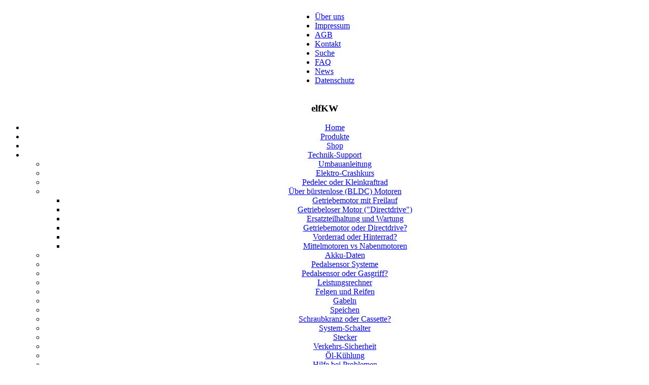

--- FILE ---
content_type: text/html; charset=utf-8
request_url: https://elfkw.at/technik/motoren/mittelmotoren-vs-nabenmotoren
body_size: 5521
content:
<!DOCTYPE html PUBLIC "-//W3C//DTD XHTML 1.0 Transitional//EN" "http://www.w3.org/TR/xhtml1/DTD/xhtml1-transitional.dtd">
<html xmlns="http://www.w3.org/1999/xhtml" xml:lang="de-de" lang="de-de" >
<head>
  <base href="https://elfkw.at/technik/motoren/mittelmotoren-vs-nabenmotoren" />
  <meta http-equiv="content-type" content="text/html; charset=utf-8" />
  <meta name="robots" content="index, follow" />
  <meta name="keywords" content="elfkw, Elektrofahrrad, Pedelec, Elektroleichtfahrzeug, Elektromuskelhybrid, Wien, Österreich, Alltagsradfahren, Alltagsfahrrad, Lastenfahrrad, Mehrpersonentransport, Multipersonentransport, Getriebemotor, Freilaufmotor, BLDC, Brushless motor" />
  <meta name="title" content="Mittelmotoren vs Nabenmotoren" />
  <meta name="author" content="Administrator" />
  <meta name="description" content="Elektroleichtfahrzeuge elfKW KG" />
  <meta name="generator" content="Joomla! 1.5 - Open Source Content Management" />
  <title>Mittelmotoren vs Nabenmotoren</title>
  <link href="/templates/rhuk_milkyway/favicon.ico" rel="shortcut icon" type="image/x-icon" />
  <style type="text/css">
    <!--

        a.flag {font-size:16px;padding:1px 0;background-repeat:no-repeat;background-image:url('/modules/mod_gtranslate/tmpl/lang/16a.png');}
        a.flag:hover {background-image:url('/modules/mod_gtranslate/tmpl/lang/16.png');}
        a.flag img {border:0;}
        a.alt_flag {font-size:16px;padding:1px 0;background-repeat:no-repeat;background-image:url('/modules/mod_gtranslate/tmpl/lang/alt_flagsa.png');}
        a.alt_flag:hover {background-image:url('/modules/mod_gtranslate/tmpl/lang/alt_flags.png');}
        a.alt_flag img {border:0;}
    
    -->
  </style>
  <script type="text/javascript" src="/media/system/js/mootools.js"></script>
  <script type="text/javascript" src="/media/system/js/caption.js"></script>


<link rel="stylesheet" href="/templates/system/css/system.css" type="text/css" />
<link rel="stylesheet" href="/templates/system/css/general.css" type="text/css" />
<link rel="stylesheet" href="/templates/rhuk_milkyway/css/template.css" type="text/css" />
<link rel="stylesheet" href="/templates/rhuk_milkyway/css/green.css" type="text/css" />
<link rel="stylesheet" href="/templates/rhuk_milkyway/css/white_bg.css" type="text/css" />
<!--[if lte IE 6]>
<link href="/templates/rhuk_milkyway/css/ieonly.css" rel="stylesheet" type="text/css" />
<![endif]-->

</head>
<body id="page_bg" class="color_green bg_white width_fmax">
<a name="up" id="up"></a>
<div class="center" align="center">
	<div id="wrapper">
		<div id="wrapper_r">
			<div id="header">
				<div id="header_l">
					<div id="header_r">
						<div id="logo"></div>
						
					</div>
				</div>
			</div>

			<div id="tabarea">
				<div id="tabarea_l">
					<div id="tabarea_r">
						<div id="tabmenu">
						<table cellpadding="0" cellspacing="0" class="pill">
							<tr>
								<td class="pill_l">&nbsp;</td>
								<td class="pill_m">
								<div id="pillmenu">
									<ul class="menu-nav"><li class="item64"><a href="/firma"><span>Über uns</span></a></li><li class="item65"><a href="/impressum"><span>Impressum</span></a></li><li class="item66"><a href="/agb"><span>AGB</span></a></li><li class="item18"><a href="/component/contact/"><span>Kontakt</span></a></li><li class="item30"><a href="/suche-topmenu-30/"><span>Suche</span></a></li><li class="item67"><a href="/faq"><span>FAQ</span></a></li><li class="item87"><a href="/news"><span>News</span></a></li><li class="item168"><a href="/datenschutz"><span>Datenschutz</span></a></li></ul>
								</div>
								</td>
								<td class="pill_r">&nbsp;</td>
							</tr>
							</table>
						</div>
					</div>
				</div>
			</div>

			<div id="search">
				
			</div>

			<div id="pathway">
				
			</div>

			<div class="clr"></div>

			<div id="whitebox">
				<div id="whitebox_t">
					<div id="whitebox_tl">
						<div id="whitebox_tr"></div>
					</div>
				</div>

				<div id="whitebox_m">
					<div id="area">
									

						<div id="leftcolumn">
															<div class="module_menu">
			<div>
				<div>
					<div>
													<h3>elfKW</h3>
											<ul class="menu"><li class="item1"><a href="https://elfkw.at/"><span>Home</span></a></li><li class="parent item49"><a href="/produkte"><span>Produkte</span></a></li><li class="item92"><a href="/shop"><span>Shop</span></a></li><li class="parent active item50"><a href="/technik"><span>Technik-Support</span></a><ul><li class="item125"><a href="/technik/umbauanleitung"><span>Umbauanleitung</span></a></li><li class="parent item136"><a href="/technik/elektro-crashkurs"><span>Elektro-Crashkurs</span></a></li><li class="item129"><a href="/technik/pedelec-oder-kleinkraftrad"><span>Pedelec oder Kleinkraftrad</span></a></li><li class="parent active item56"><a href="/technik/motoren"><span>Über bürstenlose (BLDC) Motoren</span></a><ul><li class="parent item134"><a href="/technik/motoren/getriebemotor-mit-freilauf"><span>Getriebemotor mit Freilauf</span></a></li><li class="item77"><a href="/technik/motoren/directdrive205"><span>Getriebeloser Motor (&quot;Directdrive&quot;)</span></a></li><li class="item86"><a href="/technik/motoren/ersatzteilhaltung-und-wartung"><span>Ersatzteilhaltung und Wartung</span></a></li><li class="item101"><a href="/technik/motoren/getriebemotor-oder-directdrive"><span>Getriebemotor oder Directdrive?</span></a></li><li class="item102"><a href="/technik/motoren/vorderrad-oder-hinterrad"><span>Vorderrad oder Hinterrad?</span></a></li><li id="current" class="active item167"><a href="/technik/motoren/mittelmotoren-vs-nabenmotoren"><span>Mittelmotoren vs Nabenmotoren</span></a></li></ul></li><li class="item161"><a href="/technik/akku-daten"><span>Akku-Daten</span></a></li><li class="item59"><a href="/technik/pedalsensor"><span>Pedalsensor Systeme</span></a></li><li class="item99"><a href="/technik/pedalsensor-oder-gasgriff"><span>Pedalsensor oder Gasgriff?</span></a></li><li class="item88"><a href="/technik/leistungsrechner"><span>Leistungsrechner</span></a></li><li class="item121"><a href="/technik/felgen"><span>Felgen und Reifen</span></a></li><li class="item122"><a href="/technik/gabeln"><span>Gabeln</span></a></li><li class="item130"><a href="/technik/speichen"><span>Speichen</span></a></li><li class="item145"><a href="/technik/zahnkraenze"><span>Schraubkranz oder Cassette?</span></a></li><li class="item141"><a href="/technik/system-schalter"><span>System-Schalter</span></a></li><li class="item146"><a href="/technik/stecker"><span>Stecker</span></a></li><li class="item154"><a href="/technik/sicherheit"><span>Verkehrs-Sicherheit</span></a></li><li class="item159"><a href="/technik/oel-kuehlung"><span>Öl-Kühlung</span></a></li><li class="parent item132"><a href="/technik/hilfe-bei-problemen"><span>Hilfe bei Problemen</span></a></li><li class="item163"><a href="/technik/wasserschutz"><span>Wasserschutz</span></a></li><li class="item85"><a href="/technik/projekte"><span>Projekte</span></a></li></ul></li><li class="parent item39"><a href="/galerie"><span>Galerie</span></a></li></ul>					</div>
				</div>
			</div>
		</div>
			<div class="module">
			<div>
				<div>
					<div>
											<noscript>Javascript is required to use <a href="http://gtranslate.net/">GTranslate</a> <a href="http://gtranslate.net/">multilingual website</a> and <a href="http://gtranslate.net/">translation delivery network</a></noscript>
<script type="text/javascript">
/* <![CDATA[ */
        if(top.location!=self.location)top.location=self.location;
    window['_tipoff']=function(){};window['_tipon']=function(a){};
    function doGTranslate(lang_pair) {if(lang_pair.value)lang_pair=lang_pair.value;if(lang_pair=='')return;if(location.hostname=='elfkw.at' && lang_pair=='de|de')return;var lang=lang_pair.split('|')[1];if(location.hostname!='elfkw.at' && lang_pair=='de|de')location.href=unescape(gfg('u'));else if(location.hostname=='elfkw.at' && lang_pair!='de|de')location.href='http://translate.google.com/translate?client=tmpg&hl=en&langpair='+lang_pair+'&u='+escape(location.href);else location.href='http://translate.google.com/translate?client=tmpg&hl=en&langpair='+lang_pair+'&u='+unescape(gfg('u'));}
    function gfg(name) {name=name.replace(/[\[]/,"\\\[").replace(/[\]]/,"\\\]");var regexS="[\\?&]"+name+"=([^&#]*)";var regex=new RegExp(regexS);var results=regex.exec(location.href);if(results==null)return '';return results[1];}
    /* ]]> */
</script>




<br/><select onchange="doGTranslate(this);"><option value="">Select Language</option><option style="font-weight:bold;" value="de|de">German</option><option  value="de|af">Afrikaans</option><option  value="de|sq">Albanian</option><option  value="de|ar">Arabic</option><option  value="de|hy">Armenian</option><option  value="de|az">Azerbaijani</option><option  value="de|eu">Basque</option><option  value="de|be">Belarusian</option><option  value="de|bg">Bulgarian</option><option  value="de|ca">Catalan</option><option  value="de|zh-CN">Chinese (Simplified)</option><option  value="de|zh-TW">Chinese (Traditional)</option><option  value="de|hr">Croatian</option><option  value="de|cs">Czech</option><option  value="de|da">Danish</option><option  value="de|nl">Dutch</option><option  value="de|en">English</option><option  value="de|et">Estonian</option><option  value="de|tl">Filipino</option><option  value="de|fi">Finnish</option><option  value="de|fr">French</option><option  value="de|gl">Galician</option><option  value="de|ka">Georgian</option><option  value="de|el">Greek</option><option  value="de|ht">Haitian Creole</option><option  value="de|iw">Hebrew</option><option  value="de|hi">Hindi</option><option  value="de|hu">Hungarian</option><option  value="de|is">Icelandic</option><option  value="de|id">Indonesian</option><option  value="de|ga">Irish</option><option  value="de|it">Italian</option><option  value="de|ja">Japanese</option><option  value="de|ko">Korean</option><option  value="de|lv">Latvian</option><option  value="de|lt">Lithuanian</option><option  value="de|mk">Macedonian</option><option  value="de|ms">Malay</option><option  value="de|mt">Maltese</option><option  value="de|no">Norwegian</option><option  value="de|fa">Persian</option><option  value="de|pl">Polish</option><option  value="de|pt">Portuguese</option><option  value="de|ro">Romanian</option><option  value="de|ru">Russian</option><option  value="de|sr">Serbian</option><option  value="de|sk">Slovak</option><option  value="de|sl">Slovenian</option><option  value="de|es">Spanish</option><option  value="de|sw">Swahili</option><option  value="de|sv">Swedish</option><option  value="de|th">Thai</option><option  value="de|tr">Turkish</option><option  value="de|uk">Ukrainian</option><option  value="de|ur">Urdu</option><option  value="de|vi">Vietnamese</option><option  value="de|cy">Welsh</option><option  value="de|yi">Yiddish</option></select>					</div>
				</div>
			</div>
		</div>
	
												</div>

												<div id="maincolumn">
													
							<table class="nopad">
								<tr valign="top">
									<td>
										<table class="contentpaneopen">
<tr>
		<td class="contentheading" width="100%">
					Mittelmotoren vs Nabenmotoren			</td>
						<td align="right" width="100%" class="buttonheading">
		<a href="/technik/motoren/mittelmotoren-vs-nabenmotoren?format=pdf" title="PDF" onclick="window.open(this.href,'win2','status=no,toolbar=no,scrollbars=yes,titlebar=no,menubar=no,resizable=yes,width=640,height=480,directories=no,location=no'); return false;" rel="nofollow"><img src="/images/M_images/pdf_button.png" alt="PDF"  /></a>		</td>
		
				<td align="right" width="100%" class="buttonheading">
		<a href="/technik/motoren/mittelmotoren-vs-nabenmotoren?tmpl=component&amp;print=1&amp;page=" title="Drucken" onclick="window.open(this.href,'win2','status=no,toolbar=no,scrollbars=yes,titlebar=no,menubar=no,resizable=yes,width=640,height=480,directories=no,location=no'); return false;" rel="nofollow"><img src="/images/M_images/printButton.png" alt="Drucken"  /></a>		</td>
		
				<td align="right" width="100%" class="buttonheading">
		<a href="/component/mailto/?tmpl=component&amp;link=aHR0cHM6Ly9lbGZrdy5hdC90ZWNobmlrL21vdG9yZW4vbWl0dGVsbW90b3Jlbi12cy1uYWJlbm1vdG9yZW4%3D" title="E-Mail" onclick="window.open(this.href,'win2','width=400,height=350,menubar=yes,resizable=yes'); return false;"><img src="/images/M_images/emailButton.png" alt="E-Mail"  /></a>		</td>
					</tr>
</table>

<table class="contentpaneopen">



<tr>
<td valign="top">
<p>Warum verkauft elfKW nur Nabenmotoren, und keine Mittelmotoren? (Stand: 2017)</p><p>Theoretisch haben Mittelmotoren vor allem einen großen Vorteil: Da die Schaltung mitbenutzt werden kann, ist es möglich, einen steilen Berg mit sehr geringer Geschwindigkeit hinaufzufahren, wobei der Motor in einem günstigen Wirkungsgradbereich bleibt. Praktisch stehen diesem Vorteil mehrere Nachteile gegenüber. Außerdem sind einspurige Fahrräder unterhalb von 12km/h nicht stabil fahrbar, der Vorteil beschränkt sich damit auf mehrspurige Fahrräder (Trikes).</p><p>Vorteile von Nabenmotoren:</p><p>1) Einbau, Wartung: Der Selbst-Einbau von Nabenmotoren ist im Vergleich zu Mittelmotoren meist relativ einfach. Die Wartung beschränkt sich bei einem Getriebemotor auf das (austauschbare) Getriebe, beim Directdrive gibt es überhaupt keine beweglichen Teile (ausg. Achslager). </p><p>2) Unabhängiges Antriebssystem: Der Antrieb über einen Mittelmotor funktioniert nur, solange alle schaltungsrelevanten Teile in Ordnung sind, insb die Kette, die Zahnräder, Freilauf und die Schalt-Komponenten selbst. Dass zb eine funktionierende Kette nicht selbstverständlich ist, merkt man oft erst dann, wenn die Kette durch die Leistung des Mittelmotors, die über sie übertragen wird, gerissen ist. Und dann funktioniert auch das Pedalieren nicht mehr. Mit dem Nabenmotor steht ein komplett unabhängiger zweiter Antriebsstrang zur Verfügung. </p><p>3) Entlastete Schalt-Komponenten: Kette, Zahnräder und Schaltsystem werden vom Nabenmotor gegenüber einem nicht-elektrifizierten Fahrrad entlastet, weil ein Teil der Leistung ja direkt über die Nabe auf die Fahrbahn übertragen wird. Beim Mittelmotor ist es genau umgekehrt: Alle diese Komponenten werden durch den Mittelmotor wesentlich stärker belastet. Manche Mittelmotor-Hersteller raten zb dazu, alle 3 Monate die Kette zu wechseln, oder noch öfter. </p><p>4) Die Möglichkeit, Innen-Schaltungen zu verwenden: Mit einem Mittelmotor ist die Verwendung von Innenschaltungen riskant, da vor dem Schalten die Motorleistung verlässlich auf nahe-Null zurückgenommen werden muss, um die Schaltung nicht zu gefährden. Praktische Lösung dazu ("vor dem Schalten abschaltende Bremshebel ziehen") haben alle gravierende Nachteile.</p><p>5) Kurzfristige Leistungssteigerung: Jeder Nabenmotor erlaubt kurzfristig auch eine höhere Antriebsleistung als er längerfristig liefern kann. Dies ist durchaus auch im Einklang mit der Pedelec-Verordnung, die zum Anfahren eine wesentlich höhere Leistung als die 250W Dauerleistung erlaubt - in AT bzw. CH gilt ähnliches für die dort erlaubten 600W bzw 500W. Mit einem Mittelmotor ist eine Erhöhung der Leistung wegen der möglichen Überlast auf der Kette nicht möglich bzw sehr riskant.</p><p>6) Potential für rekuperatives Bremsen: Im Zusammenspiel mit einem Directdrive Motor ist es möglich, Rekuperation sowohl zum Bremsen, als auch gleichzeitig für die Rückgewinnung von elektrischer Energie zu nützen. Wenngleich die Energie-Effizienz relativ gering ist, steht immerhin eine weitere (verschleißfreie!) Bremsmöglichkeit damit zur Verfügung. Ist beim Mittelmotor wegen des Freilaufes ausgeschlossen.</p><p>7) Drehmoment-Sensor-Optionen: Da beim Nabenmotor an der Kette nur die pedalierte Leistung anliegt, kann dort eine Drehmomentmessung vorgenommen werden, die zb zur Steuerung der Motorleistung verwendet wird. Beim Mittelmotor ist dieser Weg versperrt, da an der Kette auch die Eigenleistung des Motors anliegt.</p><p>8) Schaltvorgang unabhängig vom Motor: Beim Nabenmotor erfolgt der Schaltvorgang komplett unabhängig vom Motor, im Vergleich mit einem nicht-elektrifizierten Fahrrad ist das leistungsfreie Schalten immer möglich, da der Motor ja dabei für die nötige Leistung sorgen kann. Darüber hinaus wird die Schaltung im Zusammenspiel mit einem Nabenmotor im allgemeinen überhaupt erheblich weniger benötigt und verwendet - im Extremfall gar nicht mehr. Beim Mittelmotor hingegen ist eine funktionierende Schaltung wichtiger als bei einem nicht-elektrifizierten Fahrrad.</p><p>&nbsp;</p><p>Anmerkung: Hat ein Fahrrad sogenannte "Steckachsen" (rundum geschlossenes Loch zur Achsaufnahme), kann ein Nabenmotor nicht eingebaut werden. In diesem Fall ist nur ein Mittelmotor möglich.  </p><p>&nbsp;</p><p>&nbsp;</p><p>&nbsp;</p><p>&nbsp;</p></td>
</tr>

</table>
<span class="article_separator">&nbsp;</span>

										
									</td>
																	</tr>
							</table>

						</div>
						<div class="clr"></div>
					</div>
					<div class="clr"></div>
				</div>

				<div id="whitebox_b">
					<div id="whitebox_bl">
						<div id="whitebox_br"></div>
					</div>
				</div>
			</div>

			<div id="footerspacer"></div>
		</div>

		<div id="footer">
			<div id="footer_l">
				<div id="footer_r">
					<p id="syndicate">
						
					</p>
					<p id="power_by">
	 				 	<!--Powered by <a href="http://www.joomla.org">Joomla!</a>.
						Gültiges <a href="http://validator.w3.org/check/referer">XHTML</a> und <a href="http://jigsaw.w3.org/css-validator/check/referer">CSS</a>.
						-->
					</p>
				</div>
			</div>
		</div>
	</div>
</div>


</body>
</html>
